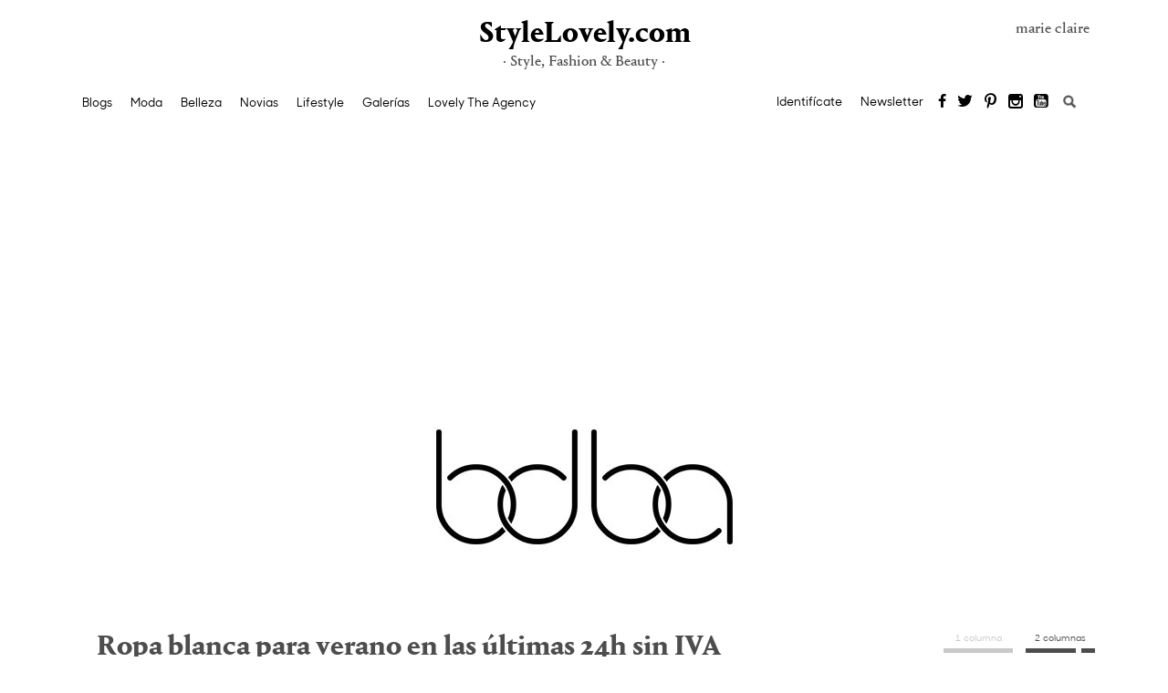

--- FILE ---
content_type: text/html; charset=UTF-8
request_url: https://stylelovely.com/bdba/2017/05/26/ropa-blanca-para-verano/
body_size: 18975
content:
<!DOCTYPE html>
<!--[if IE 7]>
<html class="ie ie7" lang="es">
<![endif]-->
<!--[if IE 8]>
<html class="ie ie8" lang="es">
<![endif]-->
<!--[if IE 9]>
<html class="ie ie9" lang="es">
<![endif]-->
<!--[if !(IE 7) & !(IE 8) & !(IE 9)]><!-->
<html lang="es">
<!--<![endif]-->
<head>
<meta charset="UTF-8">
<meta name="viewport" content="width=device-width, initial-scale=1">
    <link rel="dns-prefetch" href="https://www.googletagmanager.com">
    <link rel="dns-prefetch" href="https://www.googletagservices.com">

<link rel="profile" href="http://gmpg.org/xfn/11">
<link rel="pingback" href="https://stylelovely.com/bdba/xmlrpc.php">
<meta name="google-site-verification" content="x4LmyERI8iYEEHozfszZh59e4Auqxw-_C4hWjWWaxkM" />
<meta name="p:domain_verify" content="b7543f8cb5435af0f08b36fb5a682dec"/>

    <link rel="preload" href="https://stylelovely.com/bdba/wp-content/themes/StyleBlogs/fonts/PortraitText-Bold-Web.woff2" as="font" crossorigin>
    <link rel="preload" href="https://stylelovely.com/bdba/wp-content/themes/StyleBlogs/fonts/PortraitText-Regular2-Web.woff2" as="font" crossorigin>
    <link rel="preload" href="https://stylelovely.com/bdba/wp-content/themes/StyleBlogs/fonts/SharpSansNo1-Medium.woff2" as="font" crossorigin>
    <link rel="preload" href="https://stylelovely.com/bdba/wp-content/themes/StyleBlogs/fonts/icomoon.woff" as="font" crossorigin>

	<!-- Quantcast Choice. Consent Manager Tag v2.0 (for TCF 2.0) -->
	<script type="text/javascript" async=true>
        (function() {
            var host = window.location.hostname;
            var element = document.createElement('script');
            var firstScript = document.getElementsByTagName('script')[0];
            var url = 'https://cmp.quantcast.com'
                .concat('/choice/', 'HzMMzP4bF7q8p', '/', host, '/choice.js?tag_version=V2');
            var uspTries = 0;
            var uspTriesLimit = 3;
            element.async = true;
            element.type = 'text/javascript';
            element.src = url;

            firstScript.parentNode.insertBefore(element, firstScript);

            function makeStub() {
                var TCF_LOCATOR_NAME = '__tcfapiLocator';
                var queue = [];
                var win = window;
                var cmpFrame;

                function addFrame() {
                    var doc = win.document;
                    var otherCMP = !!(win.frames[TCF_LOCATOR_NAME]);

                    if (!otherCMP) {
                        if (doc.body) {
                            var iframe = doc.createElement('iframe');

                            iframe.style.cssText = 'display:none';
                            iframe.name = TCF_LOCATOR_NAME;
                            doc.body.appendChild(iframe);
                        } else {
                            setTimeout(addFrame, 5);
                        }
                    }
                    return !otherCMP;
                }

                function tcfAPIHandler() {
                    var gdprApplies;
                    var args = arguments;

                    if (!args.length) {
                        return queue;
                    } else if (args[0] === 'setGdprApplies') {
                        if (
                            args.length > 3 &&
                            args[2] === 2 &&
                            typeof args[3] === 'boolean'
                        ) {
                            gdprApplies = args[3];
                            if (typeof args[2] === 'function') {
                                args[2]('set', true);
                            }
                        }
                    } else if (args[0] === 'ping') {
                        var retr = {
                            gdprApplies: gdprApplies,
                            cmpLoaded: false,
                            cmpStatus: 'stub'
                        };

                        if (typeof args[2] === 'function') {
                            args[2](retr);
                        }
                    } else {
                        if(args[0] === 'init' && typeof args[3] === 'object') {
                            args[3] = Object.assign(args[3], { tag_version: 'V2' });
                        }
                        queue.push(args);
                    }
                }

                function postMessageEventHandler(event) {
                    var msgIsString = typeof event.data === 'string';
                    var json = {};

                    try {
                        if (msgIsString) {
                            json = JSON.parse(event.data);
                        } else {
                            json = event.data;
                        }
                    } catch (ignore) {}

                    var payload = json.__tcfapiCall;

                    if (payload) {
                        window.__tcfapi(
                            payload.command,
                            payload.version,
                            function(retValue, success) {
                                var returnMsg = {
                                    __tcfapiReturn: {
                                        returnValue: retValue,
                                        success: success,
                                        callId: payload.callId
                                    }
                                };
                                if (msgIsString) {
                                    returnMsg = JSON.stringify(returnMsg);
                                }
                                if (event && event.source && event.source.postMessage) {
                                    event.source.postMessage(returnMsg, '*');
                                }
                            },
                            payload.parameter
                        );
                    }
                }

                while (win) {
                    try {
                        if (win.frames[TCF_LOCATOR_NAME]) {
                            cmpFrame = win;
                            break;
                        }
                    } catch (ignore) {}

                    if (win === window.top) {
                        break;
                    }
                    win = win.parent;
                }
                if (!cmpFrame) {
                    addFrame();
                    win.__tcfapi = tcfAPIHandler;
                    win.addEventListener('message', postMessageEventHandler, false);
                }
            };

            makeStub();

            var uspStubFunction = function() {
                var arg = arguments;
                if (typeof window.__uspapi !== uspStubFunction) {
                    setTimeout(function() {
                        if (typeof window.__uspapi !== 'undefined') {
                            window.__uspapi.apply(window.__uspapi, arg);
                        }
                    }, 500);
                }
            };

            var checkIfUspIsReady = function() {
                uspTries++;
                if (window.__uspapi === uspStubFunction && uspTries < uspTriesLimit) {
                    console.warn('USP is not accessible');
                } else {
                    clearInterval(uspInterval);
                }
            };

            if (typeof window.__uspapi === 'undefined') {
                window.__uspapi = uspStubFunction;
                var uspInterval = setInterval(checkIfUspIsReady, 6000);
            }
        })();
	</script>
	<!-- End Quantcast Choice. Consent Manager Tag v2.0 (for TCF 2.0) -->
<meta name='robots' content='index, follow, max-image-preview:large, max-snippet:-1, max-video-preview:-1' />
	<style>img:is([sizes="auto" i], [sizes^="auto," i]) { contain-intrinsic-size: 3000px 1500px }</style>
	
	<!-- This site is optimized with the Yoast SEO plugin v26.0 - https://yoast.com/wordpress/plugins/seo/ -->
	<title>Ropa blanca para verano en las últimas 24h sin IVA Sin categoría - BDBA</title>
	<meta name="description" content="Aprovecha las últimas 14h de la semana sin IVA de BDBA para hacerte con tu ropa blanca para verano. Prepárate para el calor." />
	<link rel="canonical" href="https://stylelovely.com/bdba/2017/05/26/ropa-blanca-para-verano/" />
	<meta name="twitter:card" content="summary_large_image" />
	<meta name="twitter:title" content="Ropa blanca para verano en las últimas 24h sin IVA Sin categoría - BDBA" />
	<meta name="twitter:description" content="Aprovecha las últimas 14h de la semana sin IVA de BDBA para hacerte con tu ropa blanca para verano. Prepárate para el calor." />
	<meta name="twitter:image" content="https://stylelovely.com/bdba/files/2017/05/ropa_blanca_verano-bdba-portada.jpg" />
	<meta name="twitter:label1" content="Escrito por" />
	<meta name="twitter:data1" content="StyleLovely" />
	<meta name="twitter:label2" content="Tiempo de lectura" />
	<meta name="twitter:data2" content="1 minuto" />
	<script type="application/ld+json" class="yoast-schema-graph">{"@context":"https://schema.org","@graph":[{"@type":"WebPage","@id":"https://stylelovely.com/bdba/2017/05/26/ropa-blanca-para-verano/","url":"https://stylelovely.com/bdba/2017/05/26/ropa-blanca-para-verano/","name":"Ropa blanca para verano en las últimas 24h sin IVA Sin categoría - BDBA","isPartOf":{"@id":"https://stylelovely.com/bdba/#website"},"primaryImageOfPage":{"@id":"https://stylelovely.com/bdba/2017/05/26/ropa-blanca-para-verano/#primaryimage"},"image":{"@id":"https://stylelovely.com/bdba/2017/05/26/ropa-blanca-para-verano/#primaryimage"},"thumbnailUrl":"http://stylelovely.com/bdba/files/2017/05/ropa_blanca_verano-bdba-portada.jpg","datePublished":"2017-05-26T09:02:31+00:00","author":{"@id":"https://stylelovely.com/bdba/#/schema/person/45a09062c216d61b2db8b82ba13c1292"},"description":"Aprovecha las últimas 14h de la semana sin IVA de BDBA para hacerte con tu ropa blanca para verano. Prepárate para el calor.","breadcrumb":{"@id":"https://stylelovely.com/bdba/2017/05/26/ropa-blanca-para-verano/#breadcrumb"},"inLanguage":"es","potentialAction":[{"@type":"ReadAction","target":["https://stylelovely.com/bdba/2017/05/26/ropa-blanca-para-verano/"]}]},{"@type":"ImageObject","inLanguage":"es","@id":"https://stylelovely.com/bdba/2017/05/26/ropa-blanca-para-verano/#primaryimage","url":"https://stylelovely.com/bdba/files/2017/05/ropa_blanca_verano-bdba-portada.jpg","contentUrl":"https://stylelovely.com/bdba/files/2017/05/ropa_blanca_verano-bdba-portada.jpg","width":"750","height":"500"},{"@type":"BreadcrumbList","@id":"https://stylelovely.com/bdba/2017/05/26/ropa-blanca-para-verano/#breadcrumb","itemListElement":[{"@type":"ListItem","position":1,"name":"StyleLovely","item":"https://stylelovely.com/bdba/"},{"@type":"ListItem","position":2,"name":"Sin categoría","item":"https://stylelovely.com/bdba/sin-categoria/"},{"@type":"ListItem","position":3,"name":"Ropa blanca para verano en las últimas 24h sin IVA"}]},{"@type":"WebSite","@id":"https://stylelovely.com/bdba/#website","url":"https://stylelovely.com/bdba/","name":"BDBA","description":"Blog oficial ÚLTIMAS NOVEDADES","potentialAction":[{"@type":"SearchAction","target":{"@type":"EntryPoint","urlTemplate":"https://stylelovely.com/bdba/?s={search_term_string}"},"query-input":{"@type":"PropertyValueSpecification","valueRequired":true,"valueName":"search_term_string"}}],"inLanguage":"es"},{"@type":"Person","@id":"https://stylelovely.com/bdba/#/schema/person/45a09062c216d61b2db8b82ba13c1292","name":"StyleLovely","image":{"@type":"ImageObject","inLanguage":"es","@id":"https://stylelovely.com/bdba/#/schema/person/image/","url":"https://secure.gravatar.com/avatar/d65f620f3a744286eaba021f8dcda078b312bd5789b173a4b075364829ac4ce3?s=96&d=mm&r=g","contentUrl":"https://secure.gravatar.com/avatar/d65f620f3a744286eaba021f8dcda078b312bd5789b173a4b075364829ac4ce3?s=96&d=mm&r=g","caption":"StyleLovely"},"url":"https://stylelovely.com/bdba/author/asos/"}]}</script>
	<!-- / Yoast SEO plugin. -->


<link rel="alternate" type="application/rss+xml" title="BDBA &raquo; Feed" href="https://stylelovely.com/bdba/feed/" />
<link rel="alternate" type="application/rss+xml" title="BDBA &raquo; Feed de los comentarios" href="https://stylelovely.com/bdba/comments/feed/" />
<link rel="alternate" type="application/rss+xml" title="BDBA &raquo; Comentario Ropa blanca para verano en las últimas 24h sin IVA del feed" href="https://stylelovely.com/bdba/2017/05/26/ropa-blanca-para-verano/feed/" />
<script type="text/javascript">
/* <![CDATA[ */
window._wpemojiSettings = {"baseUrl":"https:\/\/s.w.org\/images\/core\/emoji\/16.0.1\/72x72\/","ext":".png","svgUrl":"https:\/\/s.w.org\/images\/core\/emoji\/16.0.1\/svg\/","svgExt":".svg","source":{"concatemoji":"https:\/\/stylelovely.com\/bdba\/wp-includes\/js\/wp-emoji-release.min.js?ver=6.8.3"}};
/*! This file is auto-generated */
!function(s,n){var o,i,e;function c(e){try{var t={supportTests:e,timestamp:(new Date).valueOf()};sessionStorage.setItem(o,JSON.stringify(t))}catch(e){}}function p(e,t,n){e.clearRect(0,0,e.canvas.width,e.canvas.height),e.fillText(t,0,0);var t=new Uint32Array(e.getImageData(0,0,e.canvas.width,e.canvas.height).data),a=(e.clearRect(0,0,e.canvas.width,e.canvas.height),e.fillText(n,0,0),new Uint32Array(e.getImageData(0,0,e.canvas.width,e.canvas.height).data));return t.every(function(e,t){return e===a[t]})}function u(e,t){e.clearRect(0,0,e.canvas.width,e.canvas.height),e.fillText(t,0,0);for(var n=e.getImageData(16,16,1,1),a=0;a<n.data.length;a++)if(0!==n.data[a])return!1;return!0}function f(e,t,n,a){switch(t){case"flag":return n(e,"\ud83c\udff3\ufe0f\u200d\u26a7\ufe0f","\ud83c\udff3\ufe0f\u200b\u26a7\ufe0f")?!1:!n(e,"\ud83c\udde8\ud83c\uddf6","\ud83c\udde8\u200b\ud83c\uddf6")&&!n(e,"\ud83c\udff4\udb40\udc67\udb40\udc62\udb40\udc65\udb40\udc6e\udb40\udc67\udb40\udc7f","\ud83c\udff4\u200b\udb40\udc67\u200b\udb40\udc62\u200b\udb40\udc65\u200b\udb40\udc6e\u200b\udb40\udc67\u200b\udb40\udc7f");case"emoji":return!a(e,"\ud83e\udedf")}return!1}function g(e,t,n,a){var r="undefined"!=typeof WorkerGlobalScope&&self instanceof WorkerGlobalScope?new OffscreenCanvas(300,150):s.createElement("canvas"),o=r.getContext("2d",{willReadFrequently:!0}),i=(o.textBaseline="top",o.font="600 32px Arial",{});return e.forEach(function(e){i[e]=t(o,e,n,a)}),i}function t(e){var t=s.createElement("script");t.src=e,t.defer=!0,s.head.appendChild(t)}"undefined"!=typeof Promise&&(o="wpEmojiSettingsSupports",i=["flag","emoji"],n.supports={everything:!0,everythingExceptFlag:!0},e=new Promise(function(e){s.addEventListener("DOMContentLoaded",e,{once:!0})}),new Promise(function(t){var n=function(){try{var e=JSON.parse(sessionStorage.getItem(o));if("object"==typeof e&&"number"==typeof e.timestamp&&(new Date).valueOf()<e.timestamp+604800&&"object"==typeof e.supportTests)return e.supportTests}catch(e){}return null}();if(!n){if("undefined"!=typeof Worker&&"undefined"!=typeof OffscreenCanvas&&"undefined"!=typeof URL&&URL.createObjectURL&&"undefined"!=typeof Blob)try{var e="postMessage("+g.toString()+"("+[JSON.stringify(i),f.toString(),p.toString(),u.toString()].join(",")+"));",a=new Blob([e],{type:"text/javascript"}),r=new Worker(URL.createObjectURL(a),{name:"wpTestEmojiSupports"});return void(r.onmessage=function(e){c(n=e.data),r.terminate(),t(n)})}catch(e){}c(n=g(i,f,p,u))}t(n)}).then(function(e){for(var t in e)n.supports[t]=e[t],n.supports.everything=n.supports.everything&&n.supports[t],"flag"!==t&&(n.supports.everythingExceptFlag=n.supports.everythingExceptFlag&&n.supports[t]);n.supports.everythingExceptFlag=n.supports.everythingExceptFlag&&!n.supports.flag,n.DOMReady=!1,n.readyCallback=function(){n.DOMReady=!0}}).then(function(){return e}).then(function(){var e;n.supports.everything||(n.readyCallback(),(e=n.source||{}).concatemoji?t(e.concatemoji):e.wpemoji&&e.twemoji&&(t(e.twemoji),t(e.wpemoji)))}))}((window,document),window._wpemojiSettings);
/* ]]> */
</script>
<style id='wp-emoji-styles-inline-css' type='text/css'>

	img.wp-smiley, img.emoji {
		display: inline !important;
		border: none !important;
		box-shadow: none !important;
		height: 1em !important;
		width: 1em !important;
		margin: 0 0.07em !important;
		vertical-align: -0.1em !important;
		background: none !important;
		padding: 0 !important;
	}
</style>
<link rel='stylesheet' id='wp-block-library-css' href='https://stylelovely.com/bdba/wp-includes/css/dist/block-library/style.min.css?ver=6.8.3' type='text/css' media='all' />
<style id='classic-theme-styles-inline-css' type='text/css'>
/*! This file is auto-generated */
.wp-block-button__link{color:#fff;background-color:#32373c;border-radius:9999px;box-shadow:none;text-decoration:none;padding:calc(.667em + 2px) calc(1.333em + 2px);font-size:1.125em}.wp-block-file__button{background:#32373c;color:#fff;text-decoration:none}
</style>
<style id='global-styles-inline-css' type='text/css'>
:root{--wp--preset--aspect-ratio--square: 1;--wp--preset--aspect-ratio--4-3: 4/3;--wp--preset--aspect-ratio--3-4: 3/4;--wp--preset--aspect-ratio--3-2: 3/2;--wp--preset--aspect-ratio--2-3: 2/3;--wp--preset--aspect-ratio--16-9: 16/9;--wp--preset--aspect-ratio--9-16: 9/16;--wp--preset--color--black: #000000;--wp--preset--color--cyan-bluish-gray: #abb8c3;--wp--preset--color--white: #ffffff;--wp--preset--color--pale-pink: #f78da7;--wp--preset--color--vivid-red: #cf2e2e;--wp--preset--color--luminous-vivid-orange: #ff6900;--wp--preset--color--luminous-vivid-amber: #fcb900;--wp--preset--color--light-green-cyan: #7bdcb5;--wp--preset--color--vivid-green-cyan: #00d084;--wp--preset--color--pale-cyan-blue: #8ed1fc;--wp--preset--color--vivid-cyan-blue: #0693e3;--wp--preset--color--vivid-purple: #9b51e0;--wp--preset--gradient--vivid-cyan-blue-to-vivid-purple: linear-gradient(135deg,rgba(6,147,227,1) 0%,rgb(155,81,224) 100%);--wp--preset--gradient--light-green-cyan-to-vivid-green-cyan: linear-gradient(135deg,rgb(122,220,180) 0%,rgb(0,208,130) 100%);--wp--preset--gradient--luminous-vivid-amber-to-luminous-vivid-orange: linear-gradient(135deg,rgba(252,185,0,1) 0%,rgba(255,105,0,1) 100%);--wp--preset--gradient--luminous-vivid-orange-to-vivid-red: linear-gradient(135deg,rgba(255,105,0,1) 0%,rgb(207,46,46) 100%);--wp--preset--gradient--very-light-gray-to-cyan-bluish-gray: linear-gradient(135deg,rgb(238,238,238) 0%,rgb(169,184,195) 100%);--wp--preset--gradient--cool-to-warm-spectrum: linear-gradient(135deg,rgb(74,234,220) 0%,rgb(151,120,209) 20%,rgb(207,42,186) 40%,rgb(238,44,130) 60%,rgb(251,105,98) 80%,rgb(254,248,76) 100%);--wp--preset--gradient--blush-light-purple: linear-gradient(135deg,rgb(255,206,236) 0%,rgb(152,150,240) 100%);--wp--preset--gradient--blush-bordeaux: linear-gradient(135deg,rgb(254,205,165) 0%,rgb(254,45,45) 50%,rgb(107,0,62) 100%);--wp--preset--gradient--luminous-dusk: linear-gradient(135deg,rgb(255,203,112) 0%,rgb(199,81,192) 50%,rgb(65,88,208) 100%);--wp--preset--gradient--pale-ocean: linear-gradient(135deg,rgb(255,245,203) 0%,rgb(182,227,212) 50%,rgb(51,167,181) 100%);--wp--preset--gradient--electric-grass: linear-gradient(135deg,rgb(202,248,128) 0%,rgb(113,206,126) 100%);--wp--preset--gradient--midnight: linear-gradient(135deg,rgb(2,3,129) 0%,rgb(40,116,252) 100%);--wp--preset--font-size--small: 13px;--wp--preset--font-size--medium: 20px;--wp--preset--font-size--large: 36px;--wp--preset--font-size--x-large: 42px;--wp--preset--spacing--20: 0.44rem;--wp--preset--spacing--30: 0.67rem;--wp--preset--spacing--40: 1rem;--wp--preset--spacing--50: 1.5rem;--wp--preset--spacing--60: 2.25rem;--wp--preset--spacing--70: 3.38rem;--wp--preset--spacing--80: 5.06rem;--wp--preset--shadow--natural: 6px 6px 9px rgba(0, 0, 0, 0.2);--wp--preset--shadow--deep: 12px 12px 50px rgba(0, 0, 0, 0.4);--wp--preset--shadow--sharp: 6px 6px 0px rgba(0, 0, 0, 0.2);--wp--preset--shadow--outlined: 6px 6px 0px -3px rgba(255, 255, 255, 1), 6px 6px rgba(0, 0, 0, 1);--wp--preset--shadow--crisp: 6px 6px 0px rgba(0, 0, 0, 1);}:where(.is-layout-flex){gap: 0.5em;}:where(.is-layout-grid){gap: 0.5em;}body .is-layout-flex{display: flex;}.is-layout-flex{flex-wrap: wrap;align-items: center;}.is-layout-flex > :is(*, div){margin: 0;}body .is-layout-grid{display: grid;}.is-layout-grid > :is(*, div){margin: 0;}:where(.wp-block-columns.is-layout-flex){gap: 2em;}:where(.wp-block-columns.is-layout-grid){gap: 2em;}:where(.wp-block-post-template.is-layout-flex){gap: 1.25em;}:where(.wp-block-post-template.is-layout-grid){gap: 1.25em;}.has-black-color{color: var(--wp--preset--color--black) !important;}.has-cyan-bluish-gray-color{color: var(--wp--preset--color--cyan-bluish-gray) !important;}.has-white-color{color: var(--wp--preset--color--white) !important;}.has-pale-pink-color{color: var(--wp--preset--color--pale-pink) !important;}.has-vivid-red-color{color: var(--wp--preset--color--vivid-red) !important;}.has-luminous-vivid-orange-color{color: var(--wp--preset--color--luminous-vivid-orange) !important;}.has-luminous-vivid-amber-color{color: var(--wp--preset--color--luminous-vivid-amber) !important;}.has-light-green-cyan-color{color: var(--wp--preset--color--light-green-cyan) !important;}.has-vivid-green-cyan-color{color: var(--wp--preset--color--vivid-green-cyan) !important;}.has-pale-cyan-blue-color{color: var(--wp--preset--color--pale-cyan-blue) !important;}.has-vivid-cyan-blue-color{color: var(--wp--preset--color--vivid-cyan-blue) !important;}.has-vivid-purple-color{color: var(--wp--preset--color--vivid-purple) !important;}.has-black-background-color{background-color: var(--wp--preset--color--black) !important;}.has-cyan-bluish-gray-background-color{background-color: var(--wp--preset--color--cyan-bluish-gray) !important;}.has-white-background-color{background-color: var(--wp--preset--color--white) !important;}.has-pale-pink-background-color{background-color: var(--wp--preset--color--pale-pink) !important;}.has-vivid-red-background-color{background-color: var(--wp--preset--color--vivid-red) !important;}.has-luminous-vivid-orange-background-color{background-color: var(--wp--preset--color--luminous-vivid-orange) !important;}.has-luminous-vivid-amber-background-color{background-color: var(--wp--preset--color--luminous-vivid-amber) !important;}.has-light-green-cyan-background-color{background-color: var(--wp--preset--color--light-green-cyan) !important;}.has-vivid-green-cyan-background-color{background-color: var(--wp--preset--color--vivid-green-cyan) !important;}.has-pale-cyan-blue-background-color{background-color: var(--wp--preset--color--pale-cyan-blue) !important;}.has-vivid-cyan-blue-background-color{background-color: var(--wp--preset--color--vivid-cyan-blue) !important;}.has-vivid-purple-background-color{background-color: var(--wp--preset--color--vivid-purple) !important;}.has-black-border-color{border-color: var(--wp--preset--color--black) !important;}.has-cyan-bluish-gray-border-color{border-color: var(--wp--preset--color--cyan-bluish-gray) !important;}.has-white-border-color{border-color: var(--wp--preset--color--white) !important;}.has-pale-pink-border-color{border-color: var(--wp--preset--color--pale-pink) !important;}.has-vivid-red-border-color{border-color: var(--wp--preset--color--vivid-red) !important;}.has-luminous-vivid-orange-border-color{border-color: var(--wp--preset--color--luminous-vivid-orange) !important;}.has-luminous-vivid-amber-border-color{border-color: var(--wp--preset--color--luminous-vivid-amber) !important;}.has-light-green-cyan-border-color{border-color: var(--wp--preset--color--light-green-cyan) !important;}.has-vivid-green-cyan-border-color{border-color: var(--wp--preset--color--vivid-green-cyan) !important;}.has-pale-cyan-blue-border-color{border-color: var(--wp--preset--color--pale-cyan-blue) !important;}.has-vivid-cyan-blue-border-color{border-color: var(--wp--preset--color--vivid-cyan-blue) !important;}.has-vivid-purple-border-color{border-color: var(--wp--preset--color--vivid-purple) !important;}.has-vivid-cyan-blue-to-vivid-purple-gradient-background{background: var(--wp--preset--gradient--vivid-cyan-blue-to-vivid-purple) !important;}.has-light-green-cyan-to-vivid-green-cyan-gradient-background{background: var(--wp--preset--gradient--light-green-cyan-to-vivid-green-cyan) !important;}.has-luminous-vivid-amber-to-luminous-vivid-orange-gradient-background{background: var(--wp--preset--gradient--luminous-vivid-amber-to-luminous-vivid-orange) !important;}.has-luminous-vivid-orange-to-vivid-red-gradient-background{background: var(--wp--preset--gradient--luminous-vivid-orange-to-vivid-red) !important;}.has-very-light-gray-to-cyan-bluish-gray-gradient-background{background: var(--wp--preset--gradient--very-light-gray-to-cyan-bluish-gray) !important;}.has-cool-to-warm-spectrum-gradient-background{background: var(--wp--preset--gradient--cool-to-warm-spectrum) !important;}.has-blush-light-purple-gradient-background{background: var(--wp--preset--gradient--blush-light-purple) !important;}.has-blush-bordeaux-gradient-background{background: var(--wp--preset--gradient--blush-bordeaux) !important;}.has-luminous-dusk-gradient-background{background: var(--wp--preset--gradient--luminous-dusk) !important;}.has-pale-ocean-gradient-background{background: var(--wp--preset--gradient--pale-ocean) !important;}.has-electric-grass-gradient-background{background: var(--wp--preset--gradient--electric-grass) !important;}.has-midnight-gradient-background{background: var(--wp--preset--gradient--midnight) !important;}.has-small-font-size{font-size: var(--wp--preset--font-size--small) !important;}.has-medium-font-size{font-size: var(--wp--preset--font-size--medium) !important;}.has-large-font-size{font-size: var(--wp--preset--font-size--large) !important;}.has-x-large-font-size{font-size: var(--wp--preset--font-size--x-large) !important;}
:where(.wp-block-post-template.is-layout-flex){gap: 1.25em;}:where(.wp-block-post-template.is-layout-grid){gap: 1.25em;}
:where(.wp-block-columns.is-layout-flex){gap: 2em;}:where(.wp-block-columns.is-layout-grid){gap: 2em;}
:root :where(.wp-block-pullquote){font-size: 1.5em;line-height: 1.6;}
</style>
<link rel='stylesheet' id='styleblogs-style-css' href='https://stylelovely.com/bdba/wp-content/themes/StyleBlogs/style.css?ver=1671347600' type='text/css' media='' />
<script type="text/javascript" src="https://stylelovely.com/bdba/wp-includes/js/jquery/jquery.min.js?ver=3.7.1" id="jquery-core-js"></script>
<script type="text/javascript" src="https://stylelovely.com/bdba/wp-includes/js/jquery/jquery-migrate.min.js?ver=3.4.1" id="jquery-migrate-js"></script>
<link rel="https://api.w.org/" href="https://stylelovely.com/bdba/wp-json/" /><link rel="alternate" title="JSON" type="application/json" href="https://stylelovely.com/bdba/wp-json/wp/v2/posts/1762" /><link rel="EditURI" type="application/rsd+xml" title="RSD" href="https://stylelovely.com/bdba/xmlrpc.php?rsd" />
<link rel='shortlink' href='https://stylelovely.com/bdba/?p=1762' />
<link rel="alternate" title="oEmbed (JSON)" type="application/json+oembed" href="https://stylelovely.com/bdba/wp-json/oembed/1.0/embed?url=https%3A%2F%2Fstylelovely.com%2Fbdba%2F2017%2F05%2F26%2Fropa-blanca-para-verano%2F" />
<link rel="alternate" title="oEmbed (XML)" type="text/xml+oembed" href="https://stylelovely.com/bdba/wp-json/oembed/1.0/embed?url=https%3A%2F%2Fstylelovely.com%2Fbdba%2F2017%2F05%2F26%2Fropa-blanca-para-verano%2F&#038;format=xml" />
<style type="text/css">.recentcomments a{display:inline !important;padding:0 !important;margin:0 !important;}</style>
	
	
		

	
<!--[if lt IE 9]>
<link href='https://stylelovely.com/bdba/wp-content/themes/StyleBlogs/ie.css' rel='stylesheet' type='text/css'>
<script src="https://stylelovely.com/bdba/wp-content/themes/StyleBlogs/js/html5.js"></script>
<![endif]-->

    <script>
        function EPETBrowserDims() {
            var viewportwidth = 0;
            var viewportheight = 0;
            if (typeof window.innerWidth != 'undefined') {
                viewportwidth = window.innerWidth,
                    viewportheight = window.innerHeight
            }
            else if (typeof document.documentElement != 'undefined' && typeof document.documentElement.clientWidth != 'undefined' && document.documentElement.clientWidth != 0) {
                viewportwidth = document.documentElement.clientWidth,
                    viewportheight = document.documentElement.clientHeight
            } else {
                viewportwidth = document.getElementsByTagName('body')[0].clientWidth,
                    viewportheight = document.getElementsByTagName('body')[0].clientHeight
            }
            return {
                "ancho" : viewportwidth , "alto" : viewportheight
            };
        }
    </script>

	
<script>

    dataLayer = [{
        'ancestor': 'home|lovelyblogs|bdba|sin-categoria|ropa-blanca-para-verano',
        'postDate': '20170526',
        'postGeoposition': '',
        'pageType': 'posttf',
        'postAuthor': 'stylelovely',
        'postContent': '',
        'pageCategory1': 'bdba',
        'pageCategory2': 'sin-categoria',
        'galleryNumber': '',
        'postHeadline': 'ropa blanca para verano en las últimas 24h sin iva',
        'postDescription': 'aprovecha las últimas 14h de la semana sin iva de bdba para hacerte con tu ropa blanca para verano. prepárate para el calor.',
        'postImgUrl': '',
        'postId': '1762',
        'clckr': '',
        'scrllr': '',
        'rdr': '',
        'shrr': '',
        'cmmntr': '',
        'sbscrbr': '',
        'rgstr': '',
        "talabot": 'visit',
        "id42": 'nodata'
    }];

</script>


	<script>
		(function(i,s,o,g,r,a,m){i['GoogleAnalyticsObject']=r;i[r]=i[r]||function(){
			(i[r].q=i[r].q||[]).push(arguments)},i[r].l=1*new Date();a=s.createElement(o),
			m=s.getElementsByTagName(o)[0];a.async=1;a.src=g;m.parentNode.insertBefore(a,m)
		})(window,document,'script','//www.google-analytics.com/analytics.js','ga');

		ga('create', 'UA-52666666-1', 'auto');
		ga('send', 'pageview');
	</script>


    <!-- Google tag (gtag.js) -->
    <script async src="https://www.googletagmanager.com/gtag/js?id=G-NCQ7G6ESPT"></script>
    <script>
        window.dataLayer = window.dataLayer || [];
        function gtag(){dataLayer.push(arguments);}
        gtag('js', new Date());

        gtag('config', 'G-NCQ7G6ESPT');
    </script>

    <!-- Google Tag Manager -->
    <script>(function(w,d,s,l,i){w[l]=w[l]||[];w[l].push({'gtm.start':
            new Date().getTime(),event:'gtm.js'});var f=d.getElementsByTagName(s)[0],
            j=d.createElement(s),dl=l!='dataLayer'?'&l='+l:'';j.async=true;j.src=
            'https://www.googletagmanager.com/gtm.js?id='+i+dl;f.parentNode.insertBefore(j,f);
        })(window,document,'script','dataLayer','GTM-MPL94H9');</script>
    <!-- End Google Tag Manager -->

    <!-- Facebook Pixel Code -->
    <script>
        !function(f,b,e,v,n,t,s){if(f.fbq)return;n=f.fbq=function(){n.callMethod?
            n.callMethod.apply(n,arguments):n.queue.push(arguments)};if(!f._fbq)f._fbq=n;
            n.push=n;n.loaded=!0;n.version='2.0';n.queue=[];t=b.createElement(e);t.async=!0;
            t.src=v;s=b.getElementsByTagName(e)[0];s.parentNode.insertBefore(t,s)}(window,
            document,'script','https://connect.facebook.net/en_US/fbevents.js');

        fbq('init', '217587685301280');
        fbq('track', "PageView");

    </script>
    <noscript><img height="1" width="1" style="display:none"
                   src="https://www.facebook.com/tr?id=217587685301280&ev=PageView&noscript=1"
        /></noscript>
    <!-- End Facebook Pixel Code -->

	
</head>

<body class="wp-singular post-template-default single single-post postid-1762 single-format-standard wp-theme-StyleBlogs blog11324 group-blog">
<!-- Sunmedia -->
<script>function a(r) {
        try {
            for (; r.parent && r !== r.parent;) r = r.parent;
            return r
        } catch (r) {
            return null
        }
    }

    var n = a(window);
    if (n && n.document && n.document.body) {
        var s = document.createElement("script");
        s.setAttribute("data-gdpr-applies", "${gdpr}");
        s.setAttribute("data-consent-string", "${gdpr_consent}");
        s.src = "https://static.sunmedia.tv/integrations/c5d0781f-d58f-4b60-a64e-91a1dd50b57f/c5d0781f-d58f-4b60-a64e-91a1dd50b57f.js", s.async = !0, n.document.body.appendChild(s)
    }</script>
<!-- Fin Sunmedia -->
<!-- Google Tag Manager (noscript) -->
<noscript><iframe src="https://www.googletagmanager.com/ns.html?id=GTM-MPL94H9"
                  height="0" width="0" style="display:none;visibility:hidden"></iframe></noscript>
<!-- End Google Tag Manager (noscript) -->

<!--[if lte IE 6]><script src="https://stylelovely.com/bdba/wp-content/themes/StyleBlogs/js/ie6/warning.js"></script><script>window.onload=function(){e("https://stylelovely.com/bdba/wp-content/themes/StyleBlogs/js/ie6/")}</script><![endif]-->
<!-- Start Alexa Certify Javascript -->
<script async type="text/javascript">
	_atrk_opts = { atrk_acct:"zACui1asyr00qb", domain:"stylelovely.com",dynamic: true};
	(function() { var as = document.createElement('script'); as.type = 'text/javascript'; as.async = true; as.src = "https://d31qbv1cthcecs.cloudfront.net/atrk.js"; var s = document.getElementsByTagName('script')[0];s.parentNode.insertBefore(as, s); })();
</script>
<noscript><img src="https://d5nxst8fruw4z.cloudfront.net/atrk.gif?account=zACui1asyr00qb" style="display:none" height="1" width="1" alt="" /></noscript>
<!-- End Alexa Certify Javascript -->


<div id="page" class="hfeed site">
	<a class="skip-link screen-reader-text" href="#content">Saltar al contenido</a>

	
        <div class="banner__container" style="max-width: 980px; margin: 0 auto;"   data-type-publi="mega">
            <div id="top" class="henneoHB"></div>
        </div><!-- / .banner_container -->

        
	
		<header id="masthead" class="site-header">
			<div class="site-header__contenido contenedor">
	<div class="site-branding">
		<a href="https://stylelovely.com/" itemprop="url" title="stylelovely.com">StyleLovely.com</a>
                    <p class="site-description">&middot; Style, Fashion & Beauty &middot;</p>
            <p class="logo-mc logo-mc-movil">marie claire</p>
        	</div><!-- .site-branding -->
            <p class="logo-mc logo-mc-desktop">marie claire</p>
    
	<nav id="site-navigation" class="main-navigation">
		<button class="menu-toggle" aria-controls="menu" aria-expanded="false"><span class="icon-menu2"></span></button>
		<ul id="menu-header-menu" class="menu"><li id="menu-item-1231" class="desplegable menu-item menu-item-type-post_type menu-item-object-page menu-item-has-children menu-item-1231"><a href="https://stylelovely.com/blogs/">Blogs</a>
<ul class="sub-menu">
	<li id="menu-item-256372" class="menu-item menu-item-type-custom menu-item-object-custom menu-item-256372"><a href="https://stylelovely.com/chg/">CHG</a></li>
	<li id="menu-item-271736" class="menu-item menu-item-type-custom menu-item-object-custom menu-item-271736"><a href="https://stylelovely.com/plazamayor/">Plaza Mayor</a></li>
	<li id="menu-item-167651" class="menu-item menu-item-type-custom menu-item-object-custom menu-item-167651"><a href="https://stylelovely.com/placeres/">Placeres</a></li>
</ul>
</li>
</ul><ul id="menu-header-menu2" class="menu"><li id="menu-item-284147" class="menu-item menu-item-type-taxonomy menu-item-object-category current-category-ancestor current-menu-ancestor current-menu-parent current-category-parent menu-item-has-children menu-item-284147"><a href="https://stylelovely.com/moda/">Moda</a>
<ul class="sub-menu">
	<li id="menu-item-128393" class="menu-item menu-item-type-taxonomy menu-item-object-category menu-item-128393"><a href="https://stylelovely.com/moda/noticias-moda/">News</a></li>
	<li id="menu-item-128394" class="menu-item menu-item-type-taxonomy menu-item-object-category current-menu-item menu-item-128394"><a href="https://stylelovely.com/moda/shopping/" aria-current="page">Shopping</a></li>
	<li id="menu-item-128396" class="menu-item menu-item-type-taxonomy menu-item-object-category menu-item-128396"><a href="https://stylelovely.com/celebrity/">Celebrity</a></li>
	<li id="menu-item-284169" class="menu-item menu-item-type-taxonomy menu-item-object-category menu-item-284169"><a href="https://stylelovely.com/moda/moda-ninos/">Moda Niños</a></li>
	<li id="menu-item-280786" class="menu-item menu-item-type-taxonomy menu-item-object-post_tag menu-item-280786"><a href="https://stylelovely.com/tag/joyeria-suarez/">Joyería Suarez</a></li>
	<li id="menu-item-128397" class="menu-item menu-item-type-taxonomy menu-item-object-category menu-item-128397"><a href="https://stylelovely.com/street-style/">Street Style</a></li>
	<li id="menu-item-128398" class="menu-item menu-item-type-taxonomy menu-item-object-category menu-item-128398"><a href="https://stylelovely.com/moda/moda-hombre/">Moda Hombre</a></li>
	<li id="menu-item-162368" class="menu-item menu-item-type-custom menu-item-object-custom menu-item-162368"><a href="/influencers/">Influencers</a></li>
	<li id="menu-item-172798" class="menu-item menu-item-type-taxonomy menu-item-object-category menu-item-172798"><a href="https://stylelovely.com/moda/pasarela/">Pasarela</a></li>
</ul>
</li>
<li id="menu-item-284146" class="menu-item menu-item-type-taxonomy menu-item-object-category menu-item-has-children menu-item-284146"><a href="https://stylelovely.com/belleza/">Belleza</a>
<ul class="sub-menu">
	<li id="menu-item-128401" class="menu-item menu-item-type-taxonomy menu-item-object-category menu-item-128401"><a href="https://stylelovely.com/belleza/noticias/">News</a></li>
	<li id="menu-item-128402" class="menu-item menu-item-type-taxonomy menu-item-object-category menu-item-128402"><a href="https://stylelovely.com/belleza/shopping-belleza/">Shopping</a></li>
	<li id="menu-item-300156" class="menu-item menu-item-type-post_type menu-item-object-page menu-item-300156"><a href="https://stylelovely.com/linterdit-givenchy/">L’interdit de Givenchy</a></li>
	<li id="menu-item-284170" class="menu-item menu-item-type-taxonomy menu-item-object-category menu-item-284170"><a href="https://stylelovely.com/belleza/fitness/">Fitness</a></li>
	<li id="menu-item-275247" class="menu-item menu-item-type-taxonomy menu-item-object-post_tag menu-item-275247"><a href="https://stylelovely.com/tag/salud/">Salud</a></li>
	<li id="menu-item-176916" class="menu-item menu-item-type-post_type menu-item-object-page menu-item-176916"><a href="https://stylelovely.com/ysl/">YSL</a></li>
	<li id="menu-item-128403" class="menu-item menu-item-type-taxonomy menu-item-object-category menu-item-128403"><a href="https://stylelovely.com/belleza/hemos-probado/">Hemos Probado</a></li>
</ul>
</li>
<li id="menu-item-129245" class="sinsubmenu menu-item menu-item-type-taxonomy menu-item-object-category menu-item-129245"><a href="https://stylelovely.com/bodas/">Novias</a></li>
<li id="menu-item-255831" class="menu-item menu-item-type-taxonomy menu-item-object-category menu-item-255831"><a href="https://stylelovely.com/lifestyle/">Lifestyle</a></li>
<li id="menu-item-162372" class="sinsubmenu menu-item menu-item-type-custom menu-item-object-custom menu-item-162372"><a href="/galeria/">Galerías</a></li>
<li id="menu-item-337401" class="menu-item menu-item-type-post_type menu-item-object-page menu-item-337401"><a href="https://stylelovely.com/lovelytheagency/">Lovely The Agency</a></li>
</ul>
		<button class="menu-cabecera-toggle"><span class="icon-plus"></span></button>

		<div class="menu-cabecera">

			<ul class="redes-header">
                <li><a href="https://www.facebook.com/Stylelovely" title="Facebook" target="_blank"><span id="fllwFbHead" class="icon-facebook2"></span></a></li>
                <li><a href="https://twitter.com/style_lovely" title="Twitter" target="_blank"><span id="fllwTwHead" class="icon-twitter"></span></a></li>
                <li><a href="https://www.pinterest.com/stylelovely/" title="Pinterest" target="_blank"><span id="fllwPinHead" class="icon-pinterest"></span></a></li>
                <li><a href="https://instagram.com/stylelovelyweb/" title="Instagram" target="_blank"><span id="fllwIgHead" class="icon-instagram"></span></a></li>
                <li><a href="https://www.youtube.com/channel/UC72IQAKdC5K1R1PhGfRAevQ" title="You Tube" target="_blank"><span id="fllwYtHead" class="icon-youtube2"></span></a></li>
			</ul>

			<ul class="opciones-registro">
				
					<li class="contexto identificate"><a href="#">Identifícate</a></li>

				
				<li class="header-newsletter"><a href="http://stylelovely.com/newsletter/" target="_blank">Newsletter</a></li>
			</ul>

			<form role="search" method="get" class="search-form" action="https://stylelovely.com/bdba/">
				<label>
					<span class="screen-reader-text">Buscar:</span>
					<input type="search" class="search-field" placeholder="Buscar &hellip;" value="" name="s" />
				</label>
				<input type="submit" class="search-submit" value="Buscar" />
			</form>
		</div><!-- / .menu-cabecera -->

	</nav><!-- #site-navigation -->

</div><!-- / .site-header__contenido -->
		</header><!-- #masthead -->

	
	<div id="content" class="site-content">

			
            <a href="https://stylelovely.com/bdba/" rel="home" class="logo-main">
                <img src="https://stylelovely.com/bdba/files/2016/07/cropped-cabecera-bdba.jpg" height="184" width="1104" alt="BDBA" class="logo-cabecera" />
            </a>

			

            

    <div class="contenedor clear">

	<div id="primary" class="content-area">
		<main id="main" class="site-main" role="main">

		
			
<article id="post-1762" class="post-1762 post type-post status-publish format-standard hentry category-sin-categoria tag-bdba tag-descuentos tag-ropa-blanca" itemscope itemtype="http://schema.org/Article">
    <header class="entry-header">
	    
        <h1 class="entry-title" itemprop="name">Ropa blanca para verano en las últimas 24h sin IVA</h1>
        <div class="entry-meta">
            <span class="fecha post-date updated published" datetime="2017-05-26T09:02:31+00:00">26 mayo, 2017</span>
        </div><!-- .entry-meta -->
    </header><!-- .entry-header -->

    <div class="entry-content">
        <img fetchpriority="high" decoding="async" class="aligncenter wp-image-1763 size-full" src="http://stylelovely.com/bdba/files/2017/05/ropa_blanca_verano-bdba-portada.jpg" alt="ropa blanca para verano en BDBA sin IVA" width="750" height="500" srcset="https://stylelovely.com/bdba/files/2017/05/ropa_blanca_verano-bdba-portada.jpg 750w, https://stylelovely.com/bdba/files/2017/05/ropa_blanca_verano-bdba-portada-300x200.jpg 300w, https://stylelovely.com/bdba/files/2017/05/ropa_blanca_verano-bdba-portada-640x427.jpg 640w" sizes="(max-width: 750px) 100vw, 750px" />
<p>Hay un color que queda bien a todo el mundo y <strong>no crea problemas a la hora de combinar</strong>. Vestir de color blanco siempre es una buena idea lo lleves en la prenda que lo lleves. Atrévete a añadir complementos o accesorios más coloridos para hacer contraste. Los zapatos también serán tus perfectos aliados para <strong>dar un toque diferente a tu <em>look</em> con color blanco</strong>. Aprovechando que todavía quedan 24 horas de la <a href="http://stylelovely.com/bdba/2017/05/22/semana-sin-iva-bdba/" target="_blank" rel="noopener noreferrer">semana sin IVA de BDBA</a> te animamos a hacerte con ropa blanca para verano. Da la bienvenida al fin de semana preparando tu estilismo más veraniego. Recuerda utilizar el <strong>código SIN-IVA al realizar tu compra.</strong></p>
<h2 style="text-align: center">Ropa blanca para verano</h2>
<p>Si lo que quieres es ir <strong>cómoda</strong>, hazte con <a href="http://www.bdba.com/es/monos-outss17-es/monos-mono-jumpsuit-15ss070-780#/26-size-38/45-color-white" target="_blank" rel="noopener noreferrer">este mono corto</a> en color blanco. Todo de <strong>encaje</strong> y con mucho estilo.</p>
<figure id="attachment_1766" aria-describedby="caption-attachment-1766" style="width: 520px" class="wp-caption aligncenter"><a href="http://www.bdba.com/es/monos-outss17-es/monos-mono-jumpsuit-15ss070-780#/26-size-38/45-color-white" target="_blank" rel="noopener noreferrer"><img decoding="async" class="wp-image-1766 size-full" src="http://stylelovely.com/bdba/files/2017/05/ropa_blanca_para_verano-bdba-mono_corto.jpg" alt="ropa blanca para verano en BDBA mono corto" width="520" height="791" srcset="https://stylelovely.com/bdba/files/2017/05/ropa_blanca_para_verano-bdba-mono_corto.jpg 520w, https://stylelovely.com/bdba/files/2017/05/ropa_blanca_para_verano-bdba-mono_corto-197x300.jpg 197w, https://stylelovely.com/bdba/files/2017/05/ropa_blanca_para_verano-bdba-mono_corto-300x456.jpg 300w" sizes="(max-width: 520px) 100vw, 520px" /></a><figcaption id="caption-attachment-1766" class="wp-caption-text">Mono corto de encaje de BDBA</figcaption></figure>
<p>Si eres de aquellas a las que les encanta sacar los <strong><a href="http://stylelovely.com/bdba/2017/04/17/vestidos-largos-summer-party-sales/">vestidos largos</a> en verano</strong> esta es nuestra propuesta. <a href="http://www.bdba.com/es/evento-out17ss/vestidos-fiesta-vestido-largo-tirantes-dress-long-16ss270-603#/26-size-38/45-color-white" target="_blank" rel="noopener noreferrer">Este vestido</a> tiene además una <strong>espalda abierta</strong> preciosa.</p>
<figure id="attachment_1767" aria-describedby="caption-attachment-1767" style="width: 520px" class="wp-caption aligncenter"><a href="http://www.bdba.com/es/evento-out17ss/vestidos-fiesta-vestido-largo-tirantes-dress-long-16ss270-603#/26-size-38/45-color-white" target="_blank" rel="noopener noreferrer"><img decoding="async" class="wp-image-1767 size-full" src="http://stylelovely.com/bdba/files/2017/05/ropa_blanca_para_verano-bdba-vestido_largo.jpg" alt="ropa blanca para verano de BDBA vestido largo" width="520" height="941" srcset="https://stylelovely.com/bdba/files/2017/05/ropa_blanca_para_verano-bdba-vestido_largo.jpg 520w, https://stylelovely.com/bdba/files/2017/05/ropa_blanca_para_verano-bdba-vestido_largo-166x300.jpg 166w, https://stylelovely.com/bdba/files/2017/05/ropa_blanca_para_verano-bdba-vestido_largo-300x543.jpg 300w" sizes="(max-width: 520px) 100vw, 520px" /></a><figcaption id="caption-attachment-1767" class="wp-caption-text">Vestido largo con escote en pico</figcaption></figure>
<p>Si eres de las que se decantan por los<strong> vestidos cortos</strong> hazte con <a href="http://www.bdba.com/es/casual-outlet17ss/vestidos-vestido-corto-sin-mangas-dress-15ss022-734#/26-size-38/45-color-white" target="_blank" rel="noopener noreferrer">este</a>. De corte recto y con bordados,sin duda una pieza especial para tu armario.</p>
<figure id="attachment_1768" aria-describedby="caption-attachment-1768" style="width: 520px" class="wp-caption aligncenter"><a href="http://www.bdba.com/es/casual-outlet17ss/vestidos-vestido-corto-sin-mangas-dress-15ss022-734#/26-size-38/45-color-white" target="_blank" rel="noopener noreferrer"><img loading="lazy" decoding="async" class="wp-image-1768 size-full" src="http://stylelovely.com/bdba/files/2017/05/ropa_blanca_para_verano-bdba-vestido_corto.jpg" alt="ropa para verano de BDBA vestido corto" width="520" height="849" srcset="https://stylelovely.com/bdba/files/2017/05/ropa_blanca_para_verano-bdba-vestido_corto.jpg 520w, https://stylelovely.com/bdba/files/2017/05/ropa_blanca_para_verano-bdba-vestido_corto-184x300.jpg 184w, https://stylelovely.com/bdba/files/2017/05/ropa_blanca_para_verano-bdba-vestido_corto-294x480.jpg 294w, https://stylelovely.com/bdba/files/2017/05/ropa_blanca_para_verano-bdba-vestido_corto-300x490.jpg 300w" sizes="auto, (max-width: 520px) 100vw, 520px" /></a><figcaption id="caption-attachment-1768" class="wp-caption-text">Vestido blanco corto con bordados de BDBA</figcaption></figure>
<p>Si lo que estás buscando es <strong>ropa para ir a la oficina</strong>, te proponemos estos <a href="http://www.bdba.com/es/pantalones-ss17-es/pantalones-pantalzn-pants-15ss014-727#/26-size-38/95-color-off_white" target="_blank" rel="noopener noreferrer">pantalones fluidos</a>.</p>
<figure id="attachment_1769" aria-describedby="caption-attachment-1769" style="width: 520px" class="wp-caption aligncenter"><a href="http://www.bdba.com/es/pantalones-ss17-es/pantalones-pantalzn-pants-15ss014-727#/26-size-38/95-color-off_white" target="_blank" rel="noopener noreferrer"><img loading="lazy" decoding="async" class="wp-image-1769 size-full" src="http://stylelovely.com/bdba/files/2017/05/ropa_blanca_para_verano-bdba-pantalon.jpg" alt="ropa blanca para verano en BDBA. panatlones largos" width="520" height="840" srcset="https://stylelovely.com/bdba/files/2017/05/ropa_blanca_para_verano-bdba-pantalon.jpg 520w, https://stylelovely.com/bdba/files/2017/05/ropa_blanca_para_verano-bdba-pantalon-186x300.jpg 186w, https://stylelovely.com/bdba/files/2017/05/ropa_blanca_para_verano-bdba-pantalon-300x485.jpg 300w" sizes="auto, (max-width: 520px) 100vw, 520px" /></a><figcaption id="caption-attachment-1769" class="wp-caption-text">Pantalón largo fluido de BDBA</figcaption></figure>
<p>¿Con qué te quedas?</p>
            </div><!-- .entry-content -->

    <footer class="entry-footer">

        <ul class="single__redes">
            <li><a href="https://www.facebook.com/sharer/sharer.php?u=https%3A%2F%2Fstylelovely.com%2Fbdba%2F2017%2F05%2F26%2Fropa-blanca-para-verano%2F" target="_blank" rel="noopener noreferrer"><span id="shrrFbPostSide" class="icon-facebook"></span></a></li>
            <li><a href="https://twitter.com/intent/tweet/?text=Ropa+blanca+para+verano+en+las+%C3%BAltimas+24h+sin+IVA&url=https%3A%2F%2Fstylelovely.com%2Fbdba%2F2017%2F05%2F26%2Fropa-blanca-para-verano%2F&via=Style_Lovely&hashtags=moda,belleza,stylelovely" target="_blank" rel="noopener noreferrer"><span id="shrrTwPostSide" class="icon-twitter"></span></a></li>
	                    <li><a href="https://www.pinterest.com/pin/create/button/?url=https%3A%2F%2Fstylelovely.com%2Fbdba%2F2017%2F05%2F26%2Fropa-blanca-para-verano%2F&media=http%3A%2F%2Fstylelovely.com%2Fbdba%2Ffiles%2F2017%2F05%2Fropa_blanca_verano-bdba-portada.jpg&description=Ropa+blanca+para+verano+en+las+%C3%BAltimas+24h+sin+IVA&hashtags=moda,belleza,stylelovely" target="_blank" rel="noopener noreferrer"><span id="shrrPinPostSide" class="icon-pinterest"></span></a></li>
            <li><a href="mailto:?Subject=Ropa blanca para verano en las últimas 24h sin IVA&amp;Body=https%3A%2F%2Fstylelovely.com%2Fbdba%2F2017%2F05%2F26%2Fropa-blanca-para-verano%2F"><span class="icon-mail"></span></a></li>
        </ul>
        <p class="etiquetas"><span class="icon-tags"></span> <a href="https://stylelovely.com/bdba/tag/bdba/" rel="tag">bdba</a> &#183; <a href="https://stylelovely.com/bdba/tag/descuentos/" rel="tag">descuentos</a> &#183; <a href="https://stylelovely.com/bdba/tag/ropa-blanca/" rel="tag">ropa blanca</a></p>
    </footer><!-- .entry-footer -->

	
</article><!-- #post-## -->

            
	<nav class="navigation post-navigation" aria-label="Entradas">
		<h2 class="screen-reader-text">Navegación de entradas</h2>
		<div class="nav-links"><div class="nav-previous"><a href="https://stylelovely.com/bdba/2017/05/25/estampado-del-verano/" rel="prev">La piña es el estampado del verano</a></div><div class="nav-next"><a href="https://stylelovely.com/bdba/2017/05/29/vestidos-midi-para-verano/" rel="next">Los mejores vestidos midi para verano</a></div></div>
	</nav>
			
<div id="comments" class="comments-area">

	
	
	
		<div id="respond" class="comment-respond">
		<h3 id="reply-title" class="comment-reply-title">Deja una respuesta <small><a rel="nofollow" id="cancel-comment-reply-link" href="/bdba/2017/05/26/ropa-blanca-para-verano/#respond" style="display:none;">Cancelar la respuesta</a></small></h3><form action="https://stylelovely.com/bdba/wp-comments-post.php" method="post" id="commentform" class="comment-form"><p class="comment-notes"><span id="email-notes">Tu dirección de correo electrónico no será publicada.</span> <span class="required-field-message">Los campos obligatorios están marcados con <span class="required">*</span></span></p><p class="comment-form-comment"><label for="comment">Comentario <span class="required">*</span></label> <textarea id="comment" name="comment" cols="45" rows="8" maxlength="65525" required></textarea></p><p class="comment-form-author"><label for="author">Nombre <span class="required">*</span></label> <input id="author" name="author" type="text" value="" size="30" maxlength="245" autocomplete="name" required /></p>
<p class="comment-form-email"><label for="email">Correo electrónico <span class="required">*</span></label> <input id="email" name="email" type="email" value="" size="30" maxlength="100" aria-describedby="email-notes" autocomplete="email" required /></p>
<p class="comment-form-url"><label for="url">Web</label> <input id="url" name="url" type="url" value="" size="30" maxlength="200" autocomplete="url" /></p>
<p class="comment-form-cookies-consent"><input id="wp-comment-cookies-consent" name="wp-comment-cookies-consent" type="checkbox" value="yes" /> <label for="wp-comment-cookies-consent">Guarda mi nombre, correo electrónico y web en este navegador para la próxima vez que comente.</label></p>
<p class="form-submit"><input name="submit" type="submit" id="submit" class="submit" value="Publicar el comentario" /> <input type='hidden' name='comment_post_ID' value='1762' id='comment_post_ID' />
<input type='hidden' name='comment_parent' id='comment_parent' value='0' />
</p><p style="display: none;"><input type="hidden" id="akismet_comment_nonce" name="akismet_comment_nonce" value="e06e7347de" /></p><p style="display: none !important;" class="akismet-fields-container" data-prefix="ak_"><label>&#916;<textarea name="ak_hp_textarea" cols="45" rows="8" maxlength="100"></textarea></label><input type="hidden" id="ak_js_1" name="ak_js" value="239"/><script>document.getElementById( "ak_js_1" ).setAttribute( "value", ( new Date() ).getTime() );</script></p></form>	</div><!-- #respond -->
	
</div><!-- #comments -->

		
		</main><!-- #main -->
	</div><!-- #primary -->

                    <div class="select-column">
                <a href="#" class="select-one">1 columna</a>
                <a href="#" class="select-two selected">2 columnas</a>
            </div>
        
<div id="secondary" class="widget-area" role="complementary">

    
	
	
            <a href="mailto:info@stylelovely.com" class="email-perfil">info@stylelovely.com</a>
    
	
	<aside class="widget widget_text">
				    <h4 class="widget-title">Social</h4>
        		<ul class="single__redes widget">

		
                		</ul>
	</aside>

	
	
	
	
									<a href="https://www.wecity.com/?utm_source=stylelovely&#038;utm_medium=display&#038;utm_campaign=display_directo&#038;utm_content=medio_banner_3" target="_blank" rel="noopener noreferrer">
				
				<img src="https://stylelovely.com/bdba/wp-content/uploads/2025/03/wecity_STL_300x600.png" alt="Publicidad"/>

									</a>
				
			
	
		<aside id="recent-posts-2" class="widget widget_recent_entries">
		<h3 class="widget-title">Entradas recientes</h3>
		<ul>
											<li>
					<a href="https://stylelovely.com/bdba/2017/07/03/vestido-de-adriana-ugarte/">El vestido de Adriana Ugarte es perfecto para verano</a>
									</li>
											<li>
					<a href="https://stylelovely.com/bdba/2017/06/27/fichajes-rebajas-bdba/">Los mejores fichajes para las rebajas de BDBA</a>
									</li>
											<li>
					<a href="https://stylelovely.com/bdba/2017/06/20/vestidos-fiestas-verano/">Vestidos para tus fiestas de verano</a>
									</li>
											<li>
					<a href="https://stylelovely.com/bdba/2017/06/14/envios-gratis-en-bdba/">Vestidos de verano con envíos gratis en BDBA</a>
									</li>
											<li>
					<a href="https://stylelovely.com/bdba/2017/06/12/cazadora-mariafrubies/">Hazte con la cazadora de @mariafrubies</a>
									</li>
					</ul>

		</aside><aside id="recent-comments-2" class="widget widget_recent_comments"><h3 class="widget-title">Comentarios recientes</h3><ul id="recentcomments"><li class="recentcomments"><span class="comment-author-link"><a href="http://reinadelchollo.com" class="url" rel="ugc external nofollow">Blog de chollos</a></span> en <a href="https://stylelovely.com/bdba/2017/04/04/vestidos-instagramers/#comment-739">Los mejores vestidos están en BDBA, palabra de Instagramer</a></li><li class="recentcomments"><span class="comment-author-link"><a href="http://www.bdba.com" class="url" rel="ugc external nofollow">Paula</a></span> en <a href="https://stylelovely.com/bdba/2017/03/31/vestido-grace-villarreal/#comment-724">El misterioso vestido de Grace Villarreal está en BDBA</a></li><li class="recentcomments"><span class="comment-author-link"><a href="http://www.chapalandia.com/" class="url" rel="ugc external nofollow">Chapalandia</a></span> en <a href="https://stylelovely.com/bdba/2017/01/19/accesorios-moda-frio/#comment-696">Accesorios de moda para combatir el frío con BDBA</a></li><li class="recentcomments"><span class="comment-author-link"><a href="https://www.facebook.com/1531636057070429" class="url" rel="ugc external nofollow">Mis Trapitos</a></span> en <a href="https://stylelovely.com/bdba/2016/10/31/faldas-midi/#comment-12">Faldas midi: 3 formas de llevarlas</a></li><li class="recentcomments"><span class="comment-author-link">Piccola</span> en <a href="https://stylelovely.com/bdba/2016/09/20/looks-noche-bdba/#comment-11">Consigue tus mejores looks de noche con bdba</a></li></ul></aside><aside id="archives-2" class="widget widget_archive"><h3 class="widget-title">Archivos</h3>
			<ul>
					<li><a href='https://stylelovely.com/bdba/2017/07/'>julio 2017</a></li>
	<li><a href='https://stylelovely.com/bdba/2017/06/'>junio 2017</a></li>
	<li><a href='https://stylelovely.com/bdba/2017/05/'>mayo 2017</a></li>
	<li><a href='https://stylelovely.com/bdba/2017/04/'>abril 2017</a></li>
	<li><a href='https://stylelovely.com/bdba/2017/03/'>marzo 2017</a></li>
	<li><a href='https://stylelovely.com/bdba/2017/02/'>febrero 2017</a></li>
	<li><a href='https://stylelovely.com/bdba/2017/01/'>enero 2017</a></li>
	<li><a href='https://stylelovely.com/bdba/2016/12/'>diciembre 2016</a></li>
	<li><a href='https://stylelovely.com/bdba/2016/11/'>noviembre 2016</a></li>
	<li><a href='https://stylelovely.com/bdba/2016/10/'>octubre 2016</a></li>
	<li><a href='https://stylelovely.com/bdba/2016/09/'>septiembre 2016</a></li>
			</ul>

			</aside><aside id="categories-2" class="widget widget_categories"><h3 class="widget-title">Categorías</h3>
			<ul>
					<li class="cat-item cat-item-129"><a href="https://stylelovely.com/bdba/bdba/">bdba</a>
</li>
	<li class="cat-item cat-item-1"><a href="https://stylelovely.com/bdba/sin-categoria/">Sin categoría</a>
</li>
			</ul>

			</aside></div><!-- #secondary -->

    </div><!-- / .contenedor -->


            <div class="banner_stylelovely destacados__gris">
            <div class="banner__container" style="max-width: 980px; margin: 0 auto;">
                <div id="sas_68395"> </div>
                <script
                        type="application/javascript">
                    //sas_manager.render(68395);
                    sas.cmd.push(function() {
                        sas.render("68395");
                    });
                </script>
            </div><!-- / .banner_container -->
        </div><!-- / .banner_stylelovey -->
	

    
    
    <div class="destacados destacados__gris destacados__horizontal">
        
        <div class="contenedor">
        
            <p class="titulo-seccion"><span class="icon-dots"></span>Te puede interesar<span class="icon-dots"></span></p>

            <ul class="cuatrocolumnas bloquecolumnas">

                
                        <li>

                                                            <a href='https://stylelovely.com/galeria/tendencias-en-el-catering-para-bodas-en-2024-stylelovely/' title='Novias'>
                            
	                        
		                         <img src="https://stylelovely.com/iamabeautyadicta/wp-content/uploads/2024/03/Diseno-sin-titulo-3-copia-2.png" alt="Novias" />

	                        
                                                            </a>
                             

                            
                                    <a href='https://stylelovely.com/galeria/tendencias-en-el-catering-para-bodas-en-2024-stylelovely/https://stylelovely.com/galeria/escapada-en-pareja-6-hoteles-para-un-san-valentin-especial-stylelovely/' title='Novias'>
                                
                                        <p class="categoria">Tendencias en el catering para bodas en 2024</p> 

                                                                    </a>
                                 

                            
                                                                <a href='https://stylelovely.com/galeria/tendencias-en-el-catering-para-bodas-en-2024-stylelovely/' title='Novias'>
                                
                                        <h3>Novias</h3>

                                                                    </a>
                                   

                            
                        </li>                        

                    
                    
                
                        <li>

                                                            <a href='https://stylelovely.com/galeria/estas-son-las-tendencias-que-no-queremos-abandonar-este-2024-stylelovely/' title='Moda'>
                            
	                        
		                         <img src="https://stylelovely.com/iamabeautyadicta/wp-content/uploads/2024/01/tendencias-24.jpg" alt="Moda" />

	                        
                                                            </a>
                             

                            
                                    <a href='https://stylelovely.com/galeria/estas-son-las-tendencias-que-no-queremos-abandonar-este-2024-stylelovely/' title='Moda'>
                                
                                        <p class="categoria">Estas son las tendencias que no queremos abandonar este 2024</p> 

                                                                    </a>
                                 

                            
                                                                <a href='https://stylelovely.com/galeria/estas-son-las-tendencias-que-no-queremos-abandonar-este-2024-stylelovely/' title='Moda'>
                                
                                        <h3>Moda</h3>

                                                                    </a>
                                   

                            
                        </li>                        

                    
                    
                
                        <li>

                                                            <a href='https://stylelovely.com/lifestyle/donde-comer-las-mejores-croquetas-de-madrid-stylelovely/' title='Gastro'>
                            
	                        
		                         <img src="https://stylelovely.com/iamabeautyadicta/wp-content/uploads/2024/01/croque.1.jpg" alt="Gastro" />

	                        
                                                            </a>
                             

                            
                                    <a href='https://stylelovely.com/lifestyle/donde-comer-las-mejores-croquetas-de-madrid-stylelovely/' title='Gastro'>
                                
                                        <p class="categoria">Dónde comer las mejores croquetas de Madrid</p> 

                                                                    </a>
                                 

                            
                                                                <a href='https://stylelovely.com/lifestyle/donde-comer-las-mejores-croquetas-de-madrid-stylelovely/' title='Gastro'>
                                
                                        <h3>Gastro</h3>

                                                                    </a>
                                   

                            
                        </li>                        

                    
                    
                
                        <li>

                                                            <a href='https://stylelovely.com/galeria/los-revolucion-de-los-lip-oils-en-el-mundo-del-maquillaje-stylelovely/' title='Belleza'>
                            
	                        
		                         <img src="https://stylelovely.com/iamabeautyadicta/wp-content/uploads/2024/01/lip.jpg" alt="Belleza" />

	                        
                                                            </a>
                             

                            
                                    <a href='https://stylelovely.com/galeria/los-revolucion-de-los-lip-oils-en-el-mundo-del-maquillaje-stylelovely/' title='Belleza'>
                                
                                        <p class="categoria">Los ‘lip oils’ han revolucionado el mundo del maquillaje</p> 

                                                                    </a>
                                 

                            
                                                                <a href='https://stylelovely.com/galeria/los-revolucion-de-los-lip-oils-en-el-mundo-del-maquillaje-stylelovely/' title='Belleza'>
                                
                                        <h3>Belleza</h3>

                                                                    </a>
                                   

                            
                        </li>                        

                    
                    
                       

               </ul><!-- / .cuatrocolumnas -->
               
        </div><!-- / .contenedor -->
     </div><!-- / .destacados --> 
    

    <div class="destacados destacados__gris destacados__horizontal">
        
        <div class="contenedor">

	        <p class="titulo-seccion"><span class="icon-dots"></span>Lo m&aacute;s visto en StyleLovely<span class="icon-dots"></span></p>

            <ul class="cuatrocolumnas bloquecolumnas">

                
                        <li>

                                                            <a href='https://stylelovely.com/galeria/rebajas-de-marcas-made-in-spain-stylelovely/' title='Shopping'>
                            
                            
                                <img src="https://stylelovely.com/chg/wp-content/uploads/2024/01/destacada1.jpg" alt="Shopping" />

                            
                                                            </a>
                             

                            
                                    <a href='https://stylelovely.com/galeria/rebajas-de-marcas-made-in-spain-stylelovely/' title='Shopping'>
                                
                                        <p class="categoria">Rebajas de marcas Made in Spain</p> 

                                                                    </a>
                                 

                            
                                                                <a href='https://stylelovely.com/galeria/rebajas-de-marcas-made-in-spain-stylelovely/' title='Shopping'>
                                
                                        <h3>Shopping</h3>

                                                                    </a>
                                   

                            
                        </li>                        

                    
                    
                
                        <li>

                                                            <a href='https://stylelovely.com/galeria/los-mejores-looks-de-los-emmy-2024-stylelovely/' title='Celebrity'>
                            
                            
                                <img src="https://stylelovely.com/chg/wp-content/uploads/2024/01/footer1-2.jpg" alt="Celebrity" />

                            
                                                            </a>
                             

                            
                                    <a href='https://stylelovely.com/galeria/los-mejores-looks-de-los-emmy-2024-stylelovely/' title='Celebrity'>
                                
                                        <p class="categoria">Los mejores looks de los Premios Emmy 2024</p> 

                                                                    </a>
                                 

                            
                                                                <a href='https://stylelovely.com/galeria/los-mejores-looks-de-los-emmy-2024-stylelovely/' title='Celebrity'>
                                
                                        <h3>Celebrity</h3>

                                                                    </a>
                                   

                            
                        </li>                        

                    
                    
                
                        <li>

                                                            <a href='https://stylelovely.com/galeria/rebajas-zara-los-imprescindibles-que-debes-anadir-a-tu-armario-stylelovely/' title='Moda'>
                            
                            
                                <img src="https://stylelovely.com/chg/wp-content/uploads/2024/01/destacada2.jpg" alt="Moda" />

                            
                                                            </a>
                             

                            
                                    <a href='https://stylelovely.com/galeria/rebajas-zara-los-imprescindibles-que-debes-anadir-a-tu-armario-stylelovely/' title='Moda'>
                                
                                        <p class="categoria">Rebajas Zara: los imprescindibles que debes añadir a tu armario</p> 

                                                                    </a>
                                 

                            
                                                                <a href='https://stylelovely.com/galeria/rebajas-zara-los-imprescindibles-que-debes-anadir-a-tu-armario-stylelovely/' title='Moda'>
                                
                                        <h3>Moda</h3>

                                                                    </a>
                                   

                            
                        </li>                        

                    
                    
                
                        <li>

                                                            <a href='https://stylelovely.com/galeria/renueva-tu-set-de-belleza-estas-rebajas-stylelovely-2/' title='Invitadas'>
                            
                            
                                <img src="https://stylelovely.com/chg/wp-content/uploads/2024/01/belleza1.jpg" alt="Invitadas" />

                            
                                                            </a>
                             

                            
                                    <a href='https://stylelovely.com/galeria/renueva-tu-set-de-belleza-estas-rebajas-stylelovely-2/' title='Invitadas'>
                                
                                        <p class="categoria">Renueva tu set de belleza estas rebajas</p> 

                                                                    </a>
                                 

                            
                                                                <a href='https://stylelovely.com/galeria/renueva-tu-set-de-belleza-estas-rebajas-stylelovely-2/' title='Invitadas'>
                                
                                        <h3>Invitadas</h3>

                                                                    </a>
                                   

                            
                        </li>                        

                    
                    
                       

               </ul><!-- / .cuatrocolumnas -->
               
        </div><!-- / .contenedor -->
     </div><!-- / .destacados --> 
    


            <div class="banner__container" style="max-width: 980px; margin: 0 auto;">
            <div id="bottom" class="henneoHB" data-type-publi="mega"></div>
        </div><!-- / .banner_container -->
    
	</div><!-- #content -->

	<footer id="colophon" class="site-footer">
            <div class="contenedor">
                <div class="col14">
                    <h4><a href="http://stylelovely.com">StyleLovely.com</a></h4>
                    <ul>
	                    <li><a href="http://stylelovely.com/quienes-somos/">Quienes somos</a></li>
	                    <li><a href="http://stylelovely.com/publicidad/">Publicidad</a></li>
	                    <li><a href="http://stylelovely.com/mapa-del-sitio/">Mapa del sitio</a></li>
	                    <li><a href="http://stylelovely.com/danos-tu-opinion/">Contacto</a></li>
                    </ul>

                    <h4>Aviso legal</h4>
                    <ul>
	                    <li><a href="http://stylelovely.com/condiciones-de-uso/">Condiciones de uso</a></li>
	                    <li><a href="http://stylelovely.com/politica-de-privacidad/">Política de privacidad</a></li>
                        <li><a href="http://stylelovely.com/politica-de-cookies/">Política de cookies</a></li>
                    </ul>
                </div><!-- / .col14 -->

                <div class="col24">
	                <h4>Comprar</h4>
                    <ul>
	                    <li>Próximamente</li>
                    </ul>

                </div><!-- / .col24 -->
                <div class="col34">
                    <h4>S&iacute;guenos</h4>
                    <ul class="redes-footer">
                        <li><a href="https://www.facebook.com/Stylelovely" title="Facebook" target="_blank" rel="noopener noreferrer"><span id="fllwFbFooter" class="icon-facebook"></span></a></li>
                        <li><a href="https://twitter.com/style_lovely" title="Twitter" target="_blank" rel="noopener noreferrer"><span id="fllwTwFooter" class="icon-twitter"></span></a></li>
                        <li><a href="https://www.pinterest.com/stylelovely/" title="Pinterest" target="_blank" rel="noopener noreferrer"><span id="fllwPinFooter" class="icon-pinterest"></span></a></li>
                        <li><a href="https://instagram.com/stylelovelyweb/" title="Instagram" target="_blank" rel="noopener noreferrer"><span id="fllwIgFooter" class="icon-instagram"></span></a></li>
                        <li><a href="https://www.youtube.com/channel/UC72IQAKdC5K1R1PhGfRAevQ" title="You Tube" target="_blank" rel="noopener noreferrer"><span id="fllwYtFooter" class="icon-youtube"></span></a></li>
                    </ul>

                    <h4><a href="http://stylelovely.com/newsletter/">Newsletter</a></h4>
	                                    <a href="http://stylelovely.com/newsletter/" class="newsletter_footer" id="sbscrbrFooter">Suscr&iacute;bete</a>
                </div><!-- / .col34 -->

                <div class="col44">

                </div><!-- / .col44 -->
            </div><!-- / .contenedor -->
	</footer><!-- #colophon -->

	<div class="copy">
		<div class="contenedor">
			<p class="copy">&copy; 2026<a href="http://stylelovely.com"> StyleLovely.com</a></p>		</div><!-- / .contenedor -->
	</div><!-- / .copy -->

</div><!-- #page -->

<div id="modal" class="modal popup-registro">
	<div class="modal-cabecera">
		<div class="modalCerrar">
			<a title="Cerrar ventana" href="#" class="close sprited"><span class="icon-cross2"></a>
		</div>

		<p class="titulo-seccion">
			<span class="icon-dots"></span>Indentif&iacute;cate / Reg&iacute;strate<span class="icon-dots"></span></p>

	</div>
	<div class="modalInfo modalInfo1">

		<h3>Ya soy usuario de <strong>StyleLovely.com</strong></h3>

		<form name="login-form" id="header-login-form" class="standard-form" action="https://stylelovely.com/bdba/wp-login.php" method="post">
			<label for="log">Nombre de usuario</label>
			<input type="text" name="log" id="sidebar-user-login" class="input" value="" tabindex="97" />
			<label for="pwd">Contraseña</label>
			<input type="text" name="pwd" id="sidebar-user-pass" class="input" value="" tabindex="98" />

			<input type="submit" name="wp-submit" id="header-wp-submit" class="enviar" value="Enviar" />
			<input type="hidden" name="testcookie" value="1" />

			<p class="forgetmenot">
				<a href="/wp-login.php?action=lostpassword">Recuperar contrase&ntilde;a</a>
				<input name="rememberme" type="checkbox" id="header-rememberme" value="forever" tabindex="99" />
				<label>Remember Me</label>
			</p>

		</form>
	</div><!-- / .modalInfo -->
	<div class="modalInfo">
		<h3>Quiero ser usuario de <strong>StyleLovely.com</strong></h3>

		<a href="https://stylelovely.com/alta-de-usuario/" class="enviar" title="Crear una cuenta">Crear una cuenta</a>

	</div><!-- / .modalInfo -->
</div> <!-- / #modalRegistro -->



<script type="speculationrules">
{"prefetch":[{"source":"document","where":{"and":[{"href_matches":"\/bdba\/*"},{"not":{"href_matches":["\/bdba\/wp-*.php","\/bdba\/wp-admin\/*","\/bdba\/files\/*","\/bdba\/wp-content\/*","\/bdba\/wp-content\/plugins\/*","\/bdba\/wp-content\/themes\/StyleBlogs\/*","\/bdba\/*\\?(.+)"]}},{"not":{"selector_matches":"a[rel~=\"nofollow\"]"}},{"not":{"selector_matches":".no-prefetch, .no-prefetch a"}}]},"eagerness":"conservative"}]}
</script>
<script type="text/javascript" src="https://stylelovely.com/bdba/wp-content/themes/StyleBlogs/js/navigation.js?ver=20120207" id="styleblogs-navigation-js"></script>
<script type="text/javascript" src="https://stylelovely.com/bdba/wp-content/themes/StyleBlogs/js/skip-link-focus-fix.js?ver=20130115" id="styleblogs-skip-link-focus-fix-js"></script>
<script type="text/javascript" src="https://stylelovely.com/bdba/wp-includes/js/comment-reply.min.js?ver=6.8.3" id="comment-reply-js" async="async" data-wp-strategy="async"></script>
<script type="text/javascript" src="https://stylelovely.com/bdba/wp-content/themes/StyleBlogs/js/owl.carousel.min.js?ver=133" id="styleblogs-carrusel-js"></script>
<script type="text/javascript" src="https://stylelovely.com/bdba/wp-content/themes/StyleBlogs/js/jquery.lightbox_me.js?ver=001" id="stylelovely-lightbox-js"></script>
<script type="text/javascript" src="https://stylelovely.com/bdba/wp-content/themes/StyleBlogs/js/jquery.flexslider-min.js?ver=220" id="stylelovely-flexslider-js"></script>
<script defer type="text/javascript" src="https://stylelovely.com/bdba/wp-content/plugins/akismet/_inc/akismet-frontend.js?ver=1758877071" id="akismet-frontend-js"></script>

        <script type="text/javascript">
            (function($) {
                //cambio entre una-dos columnas

                var $one_col = $('.select-column .select-one');
                var $two_col = $('.select-column .select-two');
                $one_col.click(function(){
                    $two_col.removeClass('selected');
                    $(this).addClass('selected');
                    $("#secondary").addClass('hidden');
	                $('.publicidad-una-pagina').removeClass('hidden');
                    $("#primary").addClass('one_column');
                });
                $two_col.click(function(){
                    $one_col.removeClass('selected');
                    $(this).addClass('selected');
                    $("#secondary").removeClass('hidden');
	                $('.publicidad-una-pagina').addClass('hidden');
                    $("#primary").removeClass('one_column');
                });

            })(jQuery);
        </script>
<script type="text/javascript">
	(function($) {

		$('.identificate a').on('click', function(e) {

			$('.popup-registro').show().lightbox_me({
				centered: true
			});

			e.preventDefault();

		});

	})(jQuery);
</script>

<script>
	(function($) {
        main.init();

        // Carrusel de revistas del pie de página
		$(".owl-carousel").owlCarousel({
			items : 1,
			animateOut: 'fadeOut',
			center : true,
			loop : true,
			dots : true,
			singleItem : true
		});
	})(jQuery);
</script>



	<script>
		(function($) {
			$('.flexslider').flexslider({
				animation: "slide",
				after:function(slider){
					<!-- Comscore -->
					(self.COMSCORE && COMSCORE.beacon({c1: "2", c2: "13415143"}));

					var templateUri = "https://stylelovely.com/bdba/wp-content/themes/StyleBlogs";
					jQuery.ajax({
						url: templateUri+'/comscore_ajax.php',
						type: 'post',
						success: function(response){
							console.log(response);
						}
					});
					<!-- / fin comscore -->

					if (ga.hasOwnProperty('loaded') && ga.loaded === true) {
						var currentLocation = window.location;
						ga('send', 'pageview', {
							'page': currentLocation,
							'title': currentLocation
						});
					}
				}
			});
		})(jQuery);
	</script>


            <div id="sas_68407"></div>
            <script>
                //sas_manager.render('68407');
                sas.cmd.push(function () {
                    sas.render('68407');
                });
            </script>
	


</body>
</html>
